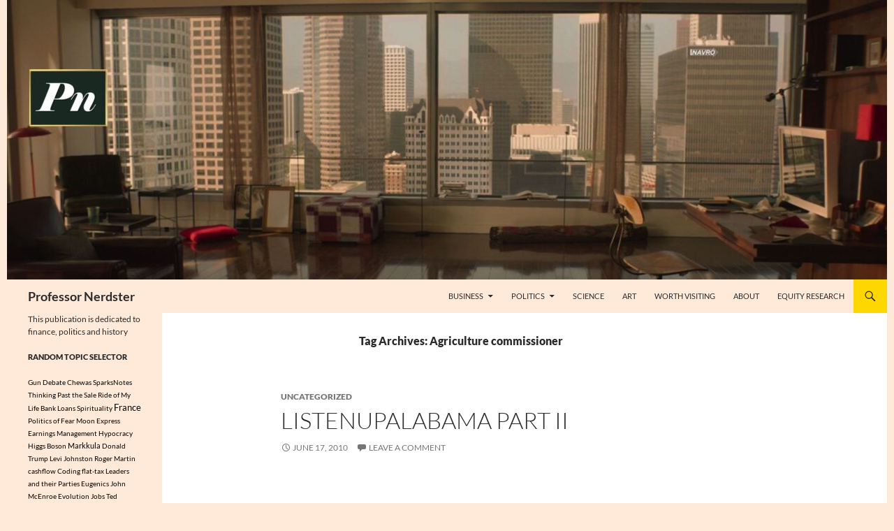

--- FILE ---
content_type: text/html; charset=UTF-8
request_url: https://professornerdster.com/tag/agriculture-commissioner/
body_size: 11375
content:
<!DOCTYPE html>
<!--[if IE 7]>
<html class="ie ie7" lang="en-US">
<![endif]-->
<!--[if IE 8]>
<html class="ie ie8" lang="en-US">
<![endif]-->
<!--[if !(IE 7) & !(IE 8)]><!-->
<html lang="en-US">
<!--<![endif]-->
<head>
<meta charset="UTF-8">
<meta name="viewport" content="width=device-width, initial-scale=1.0">
<title>Agriculture commissioner Archives - Professor Nerdster</title>
<link rel="profile" href="https://gmpg.org/xfn/11">
<link rel="pingback" href="https://professornerdster.com/xmlrpc.php">
<!--[if lt IE 9]>
<script src="https://professornerdster.com/wp-content/themes/twentyfourteen/js/html5.js?ver=3.7.0"></script>
<![endif]-->
<meta name='robots' content='index, follow, max-image-preview:large, max-snippet:-1, max-video-preview:-1' />
<style>img:is([sizes="auto" i], [sizes^="auto," i]) { contain-intrinsic-size: 3000px 1500px }</style>
<!-- This site is optimized with the Yoast SEO plugin v26.8 - https://yoast.com/product/yoast-seo-wordpress/ -->
<link rel="canonical" href="https://professornerdster.com/tag/agriculture-commissioner/" />
<script type="application/ld+json" class="yoast-schema-graph">{"@context":"https://schema.org","@graph":[{"@type":"CollectionPage","@id":"https://professornerdster.com/tag/agriculture-commissioner/","url":"https://professornerdster.com/tag/agriculture-commissioner/","name":"Agriculture commissioner Archives - Professor Nerdster","isPartOf":{"@id":"https://professornerdster.com/#website"},"breadcrumb":{"@id":"https://professornerdster.com/tag/agriculture-commissioner/#breadcrumb"},"inLanguage":"en-US"},{"@type":"BreadcrumbList","@id":"https://professornerdster.com/tag/agriculture-commissioner/#breadcrumb","itemListElement":[{"@type":"ListItem","position":1,"name":"Home","item":"https://professornerdster.com/"},{"@type":"ListItem","position":2,"name":"Agriculture commissioner"}]},{"@type":"WebSite","@id":"https://professornerdster.com/#website","url":"https://professornerdster.com/","name":"Professor Nerdster","description":"This publication is dedicated to finance, politics and history","potentialAction":[{"@type":"SearchAction","target":{"@type":"EntryPoint","urlTemplate":"https://professornerdster.com/?s={search_term_string}"},"query-input":{"@type":"PropertyValueSpecification","valueRequired":true,"valueName":"search_term_string"}}],"inLanguage":"en-US"}]}</script>
<!-- / Yoast SEO plugin. -->
<link rel='dns-prefetch' href='//secure.gravatar.com' />
<link rel='dns-prefetch' href='//stats.wp.com' />
<link rel='dns-prefetch' href='//v0.wordpress.com' />
<link rel="alternate" type="application/rss+xml" title="Professor Nerdster &raquo; Feed" href="https://professornerdster.com/feed/" />
<link rel="alternate" type="application/rss+xml" title="Professor Nerdster &raquo; Comments Feed" href="https://professornerdster.com/comments/feed/" />
<link rel="alternate" type="application/rss+xml" title="Professor Nerdster &raquo; Agriculture commissioner Tag Feed" href="https://professornerdster.com/tag/agriculture-commissioner/feed/" />
<!-- <link rel='stylesheet' id='twentyfourteen-jetpack-css' href='https://professornerdster.com/wp-content/plugins/jetpack/modules/theme-tools/compat/twentyfourteen.css?ver=15.4' media='all' /> -->
<!-- <link rel='stylesheet' id='wp-block-library-css' href='https://professornerdster.com/wp-includes/css/dist/block-library/style.min.css?ver=8faecf7271a907101427134550219095' media='all' /> -->
<link rel="stylesheet" type="text/css" href="//professornerdster.com/wp-content/cache/wpfc-minified/6xi8im1p/679s4.css" media="all"/>
<style id='wp-block-library-theme-inline-css'>
.wp-block-audio :where(figcaption){color:#555;font-size:13px;text-align:center}.is-dark-theme .wp-block-audio :where(figcaption){color:#ffffffa6}.wp-block-audio{margin:0 0 1em}.wp-block-code{border:1px solid #ccc;border-radius:4px;font-family:Menlo,Consolas,monaco,monospace;padding:.8em 1em}.wp-block-embed :where(figcaption){color:#555;font-size:13px;text-align:center}.is-dark-theme .wp-block-embed :where(figcaption){color:#ffffffa6}.wp-block-embed{margin:0 0 1em}.blocks-gallery-caption{color:#555;font-size:13px;text-align:center}.is-dark-theme .blocks-gallery-caption{color:#ffffffa6}:root :where(.wp-block-image figcaption){color:#555;font-size:13px;text-align:center}.is-dark-theme :root :where(.wp-block-image figcaption){color:#ffffffa6}.wp-block-image{margin:0 0 1em}.wp-block-pullquote{border-bottom:4px solid;border-top:4px solid;color:currentColor;margin-bottom:1.75em}.wp-block-pullquote cite,.wp-block-pullquote footer,.wp-block-pullquote__citation{color:currentColor;font-size:.8125em;font-style:normal;text-transform:uppercase}.wp-block-quote{border-left:.25em solid;margin:0 0 1.75em;padding-left:1em}.wp-block-quote cite,.wp-block-quote footer{color:currentColor;font-size:.8125em;font-style:normal;position:relative}.wp-block-quote:where(.has-text-align-right){border-left:none;border-right:.25em solid;padding-left:0;padding-right:1em}.wp-block-quote:where(.has-text-align-center){border:none;padding-left:0}.wp-block-quote.is-large,.wp-block-quote.is-style-large,.wp-block-quote:where(.is-style-plain){border:none}.wp-block-search .wp-block-search__label{font-weight:700}.wp-block-search__button{border:1px solid #ccc;padding:.375em .625em}:where(.wp-block-group.has-background){padding:1.25em 2.375em}.wp-block-separator.has-css-opacity{opacity:.4}.wp-block-separator{border:none;border-bottom:2px solid;margin-left:auto;margin-right:auto}.wp-block-separator.has-alpha-channel-opacity{opacity:1}.wp-block-separator:not(.is-style-wide):not(.is-style-dots){width:100px}.wp-block-separator.has-background:not(.is-style-dots){border-bottom:none;height:1px}.wp-block-separator.has-background:not(.is-style-wide):not(.is-style-dots){height:2px}.wp-block-table{margin:0 0 1em}.wp-block-table td,.wp-block-table th{word-break:normal}.wp-block-table :where(figcaption){color:#555;font-size:13px;text-align:center}.is-dark-theme .wp-block-table :where(figcaption){color:#ffffffa6}.wp-block-video :where(figcaption){color:#555;font-size:13px;text-align:center}.is-dark-theme .wp-block-video :where(figcaption){color:#ffffffa6}.wp-block-video{margin:0 0 1em}:root :where(.wp-block-template-part.has-background){margin-bottom:0;margin-top:0;padding:1.25em 2.375em}
</style>
<!-- <link rel='stylesheet' id='mediaelement-css' href='https://professornerdster.com/wp-includes/js/mediaelement/mediaelementplayer-legacy.min.css?ver=4.2.17' media='all' /> -->
<!-- <link rel='stylesheet' id='wp-mediaelement-css' href='https://professornerdster.com/wp-includes/js/mediaelement/wp-mediaelement.min.css?ver=8faecf7271a907101427134550219095' media='all' /> -->
<link rel="stylesheet" type="text/css" href="//professornerdster.com/wp-content/cache/wpfc-minified/79wsjd7o/hq2gx.css" media="all"/>
<style id='jetpack-sharing-buttons-style-inline-css'>
.jetpack-sharing-buttons__services-list{display:flex;flex-direction:row;flex-wrap:wrap;gap:0;list-style-type:none;margin:5px;padding:0}.jetpack-sharing-buttons__services-list.has-small-icon-size{font-size:12px}.jetpack-sharing-buttons__services-list.has-normal-icon-size{font-size:16px}.jetpack-sharing-buttons__services-list.has-large-icon-size{font-size:24px}.jetpack-sharing-buttons__services-list.has-huge-icon-size{font-size:36px}@media print{.jetpack-sharing-buttons__services-list{display:none!important}}.editor-styles-wrapper .wp-block-jetpack-sharing-buttons{gap:0;padding-inline-start:0}ul.jetpack-sharing-buttons__services-list.has-background{padding:1.25em 2.375em}
</style>
<style id='classic-theme-styles-inline-css'>
/*! This file is auto-generated */
.wp-block-button__link{color:#fff;background-color:#32373c;border-radius:9999px;box-shadow:none;text-decoration:none;padding:calc(.667em + 2px) calc(1.333em + 2px);font-size:1.125em}.wp-block-file__button{background:#32373c;color:#fff;text-decoration:none}
</style>
<style id='global-styles-inline-css'>
:root{--wp--preset--aspect-ratio--square: 1;--wp--preset--aspect-ratio--4-3: 4/3;--wp--preset--aspect-ratio--3-4: 3/4;--wp--preset--aspect-ratio--3-2: 3/2;--wp--preset--aspect-ratio--2-3: 2/3;--wp--preset--aspect-ratio--16-9: 16/9;--wp--preset--aspect-ratio--9-16: 9/16;--wp--preset--color--black: #ffead9;--wp--preset--color--cyan-bluish-gray: #abb8c3;--wp--preset--color--white: #fff;--wp--preset--color--pale-pink: #f78da7;--wp--preset--color--vivid-red: #cf2e2e;--wp--preset--color--luminous-vivid-orange: #ff6900;--wp--preset--color--luminous-vivid-amber: #fcb900;--wp--preset--color--light-green-cyan: #7bdcb5;--wp--preset--color--vivid-green-cyan: #00d084;--wp--preset--color--pale-cyan-blue: #8ed1fc;--wp--preset--color--vivid-cyan-blue: #0693e3;--wp--preset--color--vivid-purple: #9b51e0;--wp--preset--color--green: #ffd700;--wp--preset--color--dark-gray: #2b2b2b;--wp--preset--color--medium-gray: #767676;--wp--preset--color--light-gray: #f5f5f5;--wp--preset--gradient--vivid-cyan-blue-to-vivid-purple: linear-gradient(135deg,rgba(6,147,227,1) 0%,rgb(155,81,224) 100%);--wp--preset--gradient--light-green-cyan-to-vivid-green-cyan: linear-gradient(135deg,rgb(122,220,180) 0%,rgb(0,208,130) 100%);--wp--preset--gradient--luminous-vivid-amber-to-luminous-vivid-orange: linear-gradient(135deg,rgba(252,185,0,1) 0%,rgba(255,105,0,1) 100%);--wp--preset--gradient--luminous-vivid-orange-to-vivid-red: linear-gradient(135deg,rgba(255,105,0,1) 0%,rgb(207,46,46) 100%);--wp--preset--gradient--very-light-gray-to-cyan-bluish-gray: linear-gradient(135deg,rgb(238,238,238) 0%,rgb(169,184,195) 100%);--wp--preset--gradient--cool-to-warm-spectrum: linear-gradient(135deg,rgb(74,234,220) 0%,rgb(151,120,209) 20%,rgb(207,42,186) 40%,rgb(238,44,130) 60%,rgb(251,105,98) 80%,rgb(254,248,76) 100%);--wp--preset--gradient--blush-light-purple: linear-gradient(135deg,rgb(255,206,236) 0%,rgb(152,150,240) 100%);--wp--preset--gradient--blush-bordeaux: linear-gradient(135deg,rgb(254,205,165) 0%,rgb(254,45,45) 50%,rgb(107,0,62) 100%);--wp--preset--gradient--luminous-dusk: linear-gradient(135deg,rgb(255,203,112) 0%,rgb(199,81,192) 50%,rgb(65,88,208) 100%);--wp--preset--gradient--pale-ocean: linear-gradient(135deg,rgb(255,245,203) 0%,rgb(182,227,212) 50%,rgb(51,167,181) 100%);--wp--preset--gradient--electric-grass: linear-gradient(135deg,rgb(202,248,128) 0%,rgb(113,206,126) 100%);--wp--preset--gradient--midnight: linear-gradient(135deg,rgb(2,3,129) 0%,rgb(40,116,252) 100%);--wp--preset--font-size--small: 13px;--wp--preset--font-size--medium: 20px;--wp--preset--font-size--large: 36px;--wp--preset--font-size--x-large: 42px;--wp--preset--spacing--20: 0.44rem;--wp--preset--spacing--30: 0.67rem;--wp--preset--spacing--40: 1rem;--wp--preset--spacing--50: 1.5rem;--wp--preset--spacing--60: 2.25rem;--wp--preset--spacing--70: 3.38rem;--wp--preset--spacing--80: 5.06rem;--wp--preset--shadow--natural: 6px 6px 9px rgba(0, 0, 0, 0.2);--wp--preset--shadow--deep: 12px 12px 50px rgba(0, 0, 0, 0.4);--wp--preset--shadow--sharp: 6px 6px 0px rgba(0, 0, 0, 0.2);--wp--preset--shadow--outlined: 6px 6px 0px -3px rgba(255, 255, 255, 1), 6px 6px rgba(0, 0, 0, 1);--wp--preset--shadow--crisp: 6px 6px 0px rgba(0, 0, 0, 1);}:where(.is-layout-flex){gap: 0.5em;}:where(.is-layout-grid){gap: 0.5em;}body .is-layout-flex{display: flex;}.is-layout-flex{flex-wrap: wrap;align-items: center;}.is-layout-flex > :is(*, div){margin: 0;}body .is-layout-grid{display: grid;}.is-layout-grid > :is(*, div){margin: 0;}:where(.wp-block-columns.is-layout-flex){gap: 2em;}:where(.wp-block-columns.is-layout-grid){gap: 2em;}:where(.wp-block-post-template.is-layout-flex){gap: 1.25em;}:where(.wp-block-post-template.is-layout-grid){gap: 1.25em;}.has-black-color{color: var(--wp--preset--color--black) !important;}.has-cyan-bluish-gray-color{color: var(--wp--preset--color--cyan-bluish-gray) !important;}.has-white-color{color: var(--wp--preset--color--white) !important;}.has-pale-pink-color{color: var(--wp--preset--color--pale-pink) !important;}.has-vivid-red-color{color: var(--wp--preset--color--vivid-red) !important;}.has-luminous-vivid-orange-color{color: var(--wp--preset--color--luminous-vivid-orange) !important;}.has-luminous-vivid-amber-color{color: var(--wp--preset--color--luminous-vivid-amber) !important;}.has-light-green-cyan-color{color: var(--wp--preset--color--light-green-cyan) !important;}.has-vivid-green-cyan-color{color: var(--wp--preset--color--vivid-green-cyan) !important;}.has-pale-cyan-blue-color{color: var(--wp--preset--color--pale-cyan-blue) !important;}.has-vivid-cyan-blue-color{color: var(--wp--preset--color--vivid-cyan-blue) !important;}.has-vivid-purple-color{color: var(--wp--preset--color--vivid-purple) !important;}.has-black-background-color{background-color: var(--wp--preset--color--black) !important;}.has-cyan-bluish-gray-background-color{background-color: var(--wp--preset--color--cyan-bluish-gray) !important;}.has-white-background-color{background-color: var(--wp--preset--color--white) !important;}.has-pale-pink-background-color{background-color: var(--wp--preset--color--pale-pink) !important;}.has-vivid-red-background-color{background-color: var(--wp--preset--color--vivid-red) !important;}.has-luminous-vivid-orange-background-color{background-color: var(--wp--preset--color--luminous-vivid-orange) !important;}.has-luminous-vivid-amber-background-color{background-color: var(--wp--preset--color--luminous-vivid-amber) !important;}.has-light-green-cyan-background-color{background-color: var(--wp--preset--color--light-green-cyan) !important;}.has-vivid-green-cyan-background-color{background-color: var(--wp--preset--color--vivid-green-cyan) !important;}.has-pale-cyan-blue-background-color{background-color: var(--wp--preset--color--pale-cyan-blue) !important;}.has-vivid-cyan-blue-background-color{background-color: var(--wp--preset--color--vivid-cyan-blue) !important;}.has-vivid-purple-background-color{background-color: var(--wp--preset--color--vivid-purple) !important;}.has-black-border-color{border-color: var(--wp--preset--color--black) !important;}.has-cyan-bluish-gray-border-color{border-color: var(--wp--preset--color--cyan-bluish-gray) !important;}.has-white-border-color{border-color: var(--wp--preset--color--white) !important;}.has-pale-pink-border-color{border-color: var(--wp--preset--color--pale-pink) !important;}.has-vivid-red-border-color{border-color: var(--wp--preset--color--vivid-red) !important;}.has-luminous-vivid-orange-border-color{border-color: var(--wp--preset--color--luminous-vivid-orange) !important;}.has-luminous-vivid-amber-border-color{border-color: var(--wp--preset--color--luminous-vivid-amber) !important;}.has-light-green-cyan-border-color{border-color: var(--wp--preset--color--light-green-cyan) !important;}.has-vivid-green-cyan-border-color{border-color: var(--wp--preset--color--vivid-green-cyan) !important;}.has-pale-cyan-blue-border-color{border-color: var(--wp--preset--color--pale-cyan-blue) !important;}.has-vivid-cyan-blue-border-color{border-color: var(--wp--preset--color--vivid-cyan-blue) !important;}.has-vivid-purple-border-color{border-color: var(--wp--preset--color--vivid-purple) !important;}.has-vivid-cyan-blue-to-vivid-purple-gradient-background{background: var(--wp--preset--gradient--vivid-cyan-blue-to-vivid-purple) !important;}.has-light-green-cyan-to-vivid-green-cyan-gradient-background{background: var(--wp--preset--gradient--light-green-cyan-to-vivid-green-cyan) !important;}.has-luminous-vivid-amber-to-luminous-vivid-orange-gradient-background{background: var(--wp--preset--gradient--luminous-vivid-amber-to-luminous-vivid-orange) !important;}.has-luminous-vivid-orange-to-vivid-red-gradient-background{background: var(--wp--preset--gradient--luminous-vivid-orange-to-vivid-red) !important;}.has-very-light-gray-to-cyan-bluish-gray-gradient-background{background: var(--wp--preset--gradient--very-light-gray-to-cyan-bluish-gray) !important;}.has-cool-to-warm-spectrum-gradient-background{background: var(--wp--preset--gradient--cool-to-warm-spectrum) !important;}.has-blush-light-purple-gradient-background{background: var(--wp--preset--gradient--blush-light-purple) !important;}.has-blush-bordeaux-gradient-background{background: var(--wp--preset--gradient--blush-bordeaux) !important;}.has-luminous-dusk-gradient-background{background: var(--wp--preset--gradient--luminous-dusk) !important;}.has-pale-ocean-gradient-background{background: var(--wp--preset--gradient--pale-ocean) !important;}.has-electric-grass-gradient-background{background: var(--wp--preset--gradient--electric-grass) !important;}.has-midnight-gradient-background{background: var(--wp--preset--gradient--midnight) !important;}.has-small-font-size{font-size: var(--wp--preset--font-size--small) !important;}.has-medium-font-size{font-size: var(--wp--preset--font-size--medium) !important;}.has-large-font-size{font-size: var(--wp--preset--font-size--large) !important;}.has-x-large-font-size{font-size: var(--wp--preset--font-size--x-large) !important;}
:where(.wp-block-post-template.is-layout-flex){gap: 1.25em;}:where(.wp-block-post-template.is-layout-grid){gap: 1.25em;}
:where(.wp-block-columns.is-layout-flex){gap: 2em;}:where(.wp-block-columns.is-layout-grid){gap: 2em;}
:root :where(.wp-block-pullquote){font-size: 1.5em;line-height: 1.6;}
</style>
<!-- <link rel='stylesheet' id='twentyfourteen-lato-css' href='https://professornerdster.com/wp-content/themes/twentyfourteen/fonts/font-lato.css?ver=20230328' media='all' /> -->
<!-- <link rel='stylesheet' id='genericons-css' href='https://professornerdster.com/wp-content/plugins/jetpack/_inc/genericons/genericons/genericons.css?ver=3.1' media='all' /> -->
<!-- <link rel='stylesheet' id='twentyfourteen-style-css' href='https://professornerdster.com/wp-content/themes/twentyfourteen/style.css?ver=20250415' media='all' /> -->
<!-- <link rel='stylesheet' id='twentyfourteen-block-style-css' href='https://professornerdster.com/wp-content/themes/twentyfourteen/css/blocks.css?ver=20240708' media='all' /> -->
<link rel="stylesheet" type="text/css" href="//professornerdster.com/wp-content/cache/wpfc-minified/d7sw4erk/679s4.css" media="all"/>
<!--[if lt IE 9]>
<link rel='stylesheet' id='twentyfourteen-ie-css' href='https://professornerdster.com/wp-content/themes/twentyfourteen/css/ie.css?ver=20140711' media='all' />
<![endif]-->
<style id='jetpack_facebook_likebox-inline-css'>
.widget_facebook_likebox {
overflow: hidden;
}
</style>
<!-- <link rel='stylesheet' id='rps-style-css' href='https://professornerdster.com/wp-content/plugins/recent-posts-slider/css/style.css?ver=8faecf7271a907101427134550219095' media='all' /> -->
<link rel="stylesheet" type="text/css" href="//professornerdster.com/wp-content/cache/wpfc-minified/2cbuey3u/679s4.css" media="all"/>
<script src='//professornerdster.com/wp-content/cache/wpfc-minified/ldxke3qq/2ijxd.js' type="text/javascript"></script>
<!-- <script src="https://professornerdster.com/wp-includes/js/jquery/jquery.min.js?ver=3.7.1" id="jquery-core-js"></script> -->
<!-- <script src="https://professornerdster.com/wp-includes/js/jquery/jquery-migrate.min.js?ver=3.4.1" id="jquery-migrate-js"></script> -->
<!-- <script src="https://professornerdster.com/wp-content/themes/twentyfourteen/js/functions.js?ver=20230526" id="twentyfourteen-script-js" defer data-wp-strategy="defer"></script> -->
<link rel="https://api.w.org/" href="https://professornerdster.com/wp-json/" /><link rel="alternate" title="JSON" type="application/json" href="https://professornerdster.com/wp-json/wp/v2/tags/39" /><style id="fourteen-colors" type="text/css">/* Custom Contrast Color */
.site:before,
#secondary,
.site-header,
.site-footer,
.menu-toggle,
.featured-content,
.featured-content .entry-header,
.slider-direction-nav a,
.ie8 .featured-content,
.ie8 .site:before,
.has-black-background-color {
background-color: #ffead9;
}
.has-black-color {
color: #ffead9;
}
.grid .featured-content .entry-header,
.ie8 .grid .featured-content .entry-header {
border-color: #ffead9;
}
.slider-control-paging a:before {
background-color: rgba(255,255,255,.33);
}
.hentry .mejs-mediaelement,
.widget .mejs-mediaelement,
.hentry .mejs-container .mejs-controls,
.widget .mejs-container .mejs-controls {
background: #ffead9;
}
/* Player controls need separation from the contrast background */
.primary-sidebar .mejs-controls,
.site-footer .mejs-controls {
border: 1px solid;
}
.site-description,
.secondary-navigation a,
.widget,
.widget a,
.widget-title,
.widget-title a,
.widget_calendar caption,
.site-header a,
.site-title a,
.site-title a:hover,
.menu-toggle:before,
.site-footer,
.site-footer a,
.featured-content a,
.featured-content .entry-meta,
.slider-direction-nav a:before,
.hentry .mejs-container .mejs-controls .mejs-time span,
.widget .mejs-container .mejs-controls .mejs-time span,
.hentry .mejs-controls .mejs-button button,
.widget .mejs-controls .mejs-button button {
color: #2b2b2b;
}
@media screen and (min-width: 783px) {
.primary-navigation ul ul a {
color: #fff;
}
}
@media screen and (min-width: 1008px) {
.secondary-navigation ul ul a,
.secondary-navigation li:hover > a,
.secondary-navigation li.focus > a {
color: #fff;
}
}
.widget_calendar tbody a,
.site-footer .widget_calendar tbody a,
.slider-direction-nav a:hover:before {
color: #fff;
}
.slider-control-paging a:before {
background-color: rgba(0, 0, 0, .33);
}
.featured-content {
background-image: url(https://professornerdster.com/wp-content/plugins/fourteen-colors/pattern-dark-inverse.svg);
}
.site-navigation li,
#secondary,
.secondary-navigation,
.secondary-navigation li,
.widget table,
.widget th,
.widget td,
.widget_archive li,
.widget_categories li,
.widget_links li,
.widget_meta li,
.widget_nav_menu li,
.widget_pages li,
.widget_recent_comments li,
.widget_recent_entries li,
.widget_text li,
.widget_categories li ul,
.widget_nav_menu li ul,
.widget_pages li ul,
.widget_text li ul,
.widget abbr[title] {
border-color: rgba(0, 0, 0, .2);
}
.widget input,
.widget textarea {
background-color: rgba(0, 0, 0, .02);
border-color: rgba(0, 0, 0, .2);
color: #000;
}
.widget input:focus, .widget textarea:focus {
border-color: rgba(0, 0, 0, 0.4);
}
.widget_twentyfourteen_ephemera .entry-meta a {
color: rgba(0, 0, 0, 0.7);
}
.widget_twentyfourteen_ephemera > ol > li {
border-bottom-color: rgba(0, 0, 0, 0.2);
}
#supplementary + .site-info {
border-top: 1px solid rgba(0, 0, 0, 0.2);
}
.hentry .mejs-controls .mejs-time-rail .mejs-time-total,
.widget .mejs-controls .mejs-time-rail .mejs-time-total,
.hentry .mejs-controls .mejs-horizontal-volume-slider .mejs-horizontal-volume-total,
.widget .mejs-controls .mejs-horizontal-volume-slider .mejs-horizontal-volume-total {
background: rgba(0,0,0,.3);
}
.hentry .mejs-controls .mejs-time-rail .mejs-time-loaded,
.widget .mejs-controls .mejs-time-rail .mejs-time-loaded,
.hentry .mejs-controls .mejs-horizontal-volume-slider .mejs-horizontal-volume-current,
.widget .mejs-controls .mejs-horizontal-volume-slider .mejs-horizontal-volume-current {
background-color: #2b2b2b;
}
/* Override the site title color option with an over-qualified selector, as the option is hidden. */
h1.site-title a {
color: #2b2b2b;
}
.menu-toggle:active,
.menu-toggle:focus,
.menu-toggle:hover {
background-color: #ffffff;
}
/* Custom accent color. */
button,
.button,
.contributor-posts-link,
input[type="button"],
input[type="reset"],
input[type="submit"],
.search-toggle,
.hentry .mejs-controls .mejs-time-rail .mejs-time-current,
.widget .mejs-controls .mejs-time-rail .mejs-time-current,
.hentry .mejs-overlay:hover .mejs-overlay-button,
.widget .mejs-overlay:hover .mejs-overlay-button,
.widget button,
.widget .button,
.widget input[type="button"],
.widget input[type="reset"],
.widget input[type="submit"],
.widget_calendar tbody a,
.content-sidebar .widget input[type="button"],
.content-sidebar .widget input[type="reset"],
.content-sidebar .widget input[type="submit"],
.slider-control-paging .slider-active:before,
.slider-control-paging .slider-active:hover:before,
.slider-direction-nav a:hover,
.ie8 .primary-navigation ul ul,
.ie8 .secondary-navigation ul ul,
.ie8 .primary-navigation li:hover > a,
.ie8 .primary-navigation li.focus > a,
.ie8 .secondary-navigation li:hover > a,
.ie8 .secondary-navigation li.focus > a,
.wp-block-file .wp-block-file__button,
.wp-block-button__link,
.has-green-background-color {
background-color: #ffd700;
}
.site-navigation a:hover,
.is-style-outline .wp-block-button__link:not(.has-text-color),
.has-green-color {
color: #ffd700;
}
::-moz-selection {
background: #ffd700;
}
::selection {
background: #ffd700;
}
.paging-navigation .page-numbers.current {
border-color: #ffd700;
}
@media screen and (min-width: 782px) {
.primary-navigation li:hover > a,
.primary-navigation li.focus > a,
.primary-navigation ul ul {
background-color: #ffd700;
}
}
@media screen and (min-width: 1008px) {
.secondary-navigation li:hover > a,
.secondary-navigation li.focus > a,
.secondary-navigation ul ul {
background-color: #ffd700;
}
}
.contributor-posts-link,
.button,
button,
input[type="button"],
input[type="reset"],
input[type="submit"],
.search-toggle:before,
.hentry .mejs-overlay:hover .mejs-overlay-button,
.widet .mejs-overlay:hover .mejs-overlay-button,
.widget button,
.widget .button,
.widget input[type="button"],
.widget input[type="reset"],
.widget input[type="submit"],
.widget_calendar tbody a,
.widget_calendar tbody a:hover,
.site-footer .widget_calendar tbody a,
.content-sidebar .widget input[type="button"],
.content-sidebar .widget input[type="reset"],
.content-sidebar .widget input[type="submit"],
button:hover,
button:focus,
.button:hover,
.button:focus,
.widget a.button:hover,
.widget a.button:focus,
.widget a.button:active,
.content-sidebar .widget a.button,
.content-sidebar .widget a.button:hover,
.content-sidebar .widget a.button:focus,
.content-sidebar .widget a.button:active,
.contributor-posts-link:hover,
.contributor-posts-link:active,
input[type="button"]:hover,
input[type="button"]:focus,
input[type="reset"]:hover,
input[type="reset"]:focus,
input[type="submit"]:hover,
input[type="submit"]:focus,
.slider-direction-nav a:hover:before,
.ie8 .primary-navigation li:hover > a,
.ie8 .primary-navigation li.focus > a,
.ie8 .secondary-navigation li:hover > a,
.ie8 .secondary-navigation li.focus > a,
.is-style-outline .wp-block-button__link:not(.has-text-color):hover,
.is-style-outline .wp-block-button__link:not(.has-text-color):focus,
.wp-block-button__link {
color: #2b2b2b;
}
@media screen and (min-width: 782px) {
.site-navigation li .current_page_item > a,
.site-navigation li .current_page_ancestor > a,
.site-navigation li .current-menu-item > a,
.site-navigation li .current-menu-ancestor > a,
.primary-navigation ul ul a,
.primary-navigation li:hover > a,
.primary-navigation li.focus > a,
.primary-navigation ul ul {
color: #2b2b2b;
}
}
@media screen and (min-width: 1008px) {
.secondary-navigation ul ul a,
.secondary-navigation li:hover > a,
.secondary-navigation li.focus > a,
.secondary-navigation ul ul {
color: #2b2b2b;
}
}
::selection {
color: #2b2b2b;
}
::-moz-selection {
color: #2b2b2b;
}
.hentry .mejs-controls .mejs-time-rail .mejs-time-loaded,
.widget .mejs-controls .mejs-time-rail .mejs-time-loaded {
background-color: #2b2b2b;
}
/* Generated variants of custom accent color. */
a,
.content-sidebar .widget a {
color: #966e00;
}
.contributor-posts-link:hover,
.button:hover,
.button:focus,
.slider-control-paging a:hover:before,
.search-toggle:hover,
.search-toggle.active,
.search-box,
.widget_calendar tbody a:hover,
button:hover,
button:focus,
input[type="button"]:hover,
input[type="button"]:focus,
input[type="reset"]:hover,
input[type="reset"]:focus,
input[type="submit"]:hover,
input[type="submit"]:focus,
.widget button:hover,
.widget .button:hover,
.widget button:focus,
.widget .button:focus,
.widget input[type="button"]:hover,
.widget input[type="button"]:focus,
.widget input[type="reset"]:hover,
.widget input[type="reset"]:focus,
.widget input[type="submit"]:hover,
.widget input[type="submit"]:focus,
.content-sidebar .widget input[type="button"]:hover,
.content-sidebar .widget input[type="button"]:focus,
.content-sidebar .widget input[type="reset"]:hover,
.content-sidebar .widget input[type="reset"]:focus,
.content-sidebar .widget input[type="submit"]:hover,
.content-sidebar .widget input[type="submit"]:focus,
.ie8 .primary-navigation ul ul a:hover,
.ie8 .primary-navigation ul ul li.focus > a,
.ie8 .secondary-navigation ul ul a:hover,
.ie8 .secondary-navigation ul ul li.focus > a,
.wp-block-file .wp-block-file__button:hover,
.wp-block-file .wp-block-file__button:focus,
.wp-block-button__link:not(.has-text-color):hover,
.wp-block-button__link:not(.has-text-color):focus,
.is-style-outline .wp-block-button__link:not(.has-text-color):hover,
.is-style-outline .wp-block-button__link:not(.has-text-color):focus {
background-color: #fff41d;
}
.featured-content a:hover,
.featured-content .entry-title a:hover,
.widget a:hover,
.widget-title a:hover,
.widget_twentyfourteen_ephemera .entry-meta a:hover,
.hentry .mejs-controls .mejs-button button:hover,
.widget .mejs-controls .mejs-button button:hover,
.site-info a:hover,
.featured-content a:hover,
.wp-block-latest-comments_comment-meta a:hover,
.wp-block-latest-comments_comment-meta a:focus {
color: #fff41d;
}
a:active,
a:hover,
.entry-title a:hover,
.entry-meta a:hover,
.cat-links a:hover,
.entry-content .edit-link a:hover,
.post-navigation a:hover,
.image-navigation a:hover,
.comment-author a:hover,
.comment-list .pingback a:hover,
.comment-list .trackback a:hover,
.comment-metadata a:hover,
.comment-reply-title small a:hover,
.content-sidebar .widget a:hover,
.content-sidebar .widget .widget-title a:hover,
.content-sidebar .widget_twentyfourteen_ephemera .entry-meta a:hover {
color: #b38b1d;
}
.page-links a:hover,
.paging-navigation a:hover {
border-color: #b38b1d;
}
.entry-meta .tag-links a:hover:before {
border-right-color: #b38b1d;
}
.page-links a:hover,
.entry-meta .tag-links a:hover {
background-color: #b38b1d;
}
@media screen and (min-width: 782px) {
.primary-navigation ul ul a:hover,
.primary-navigation ul ul li.focus > a {
background-color: #fff41d;
}
}
@media screen and (min-width: 1008px) {
.secondary-navigation ul ul a:hover,
.secondary-navigation ul ul li.focus > a {
background-color: #fff41d;
}
}
button:active,
.button:active,
.contributor-posts-link:active,
input[type="button"]:active,
input[type="reset"]:active,
input[type="submit"]:active,
.widget input[type="button"]:active,
.widget input[type="reset"]:active,
.widget input[type="submit"]:active,
.content-sidebar .widget input[type="button"]:active,
.content-sidebar .widget input[type="reset"]:active,
.content-sidebar .widget input[type="submit"]:active,
.wp-block-file .wp-block-file__button:active,
.wp-block-button__link:active {
background-color: #ffff31;
}
.site-navigation .current_page_item > a,
.site-navigation .current_page_ancestor > a,
.site-navigation .current-menu-item > a,
.site-navigation .current-menu-ancestor > a {
color: #ffff31;
}
/* Higher contrast Accent Color against contrast color */
.site-navigation .current_page_item > a,
.site-navigation .current_page_ancestor > a,
.site-navigation .current-menu-item > a,
.site-navigation .current-menu-ancestor > a,
.site-navigation a:hover,
.featured-content a:hover,
.featured-content .entry-title a:hover,
.widget a:hover,
.widget-title a:hover,
.widget_twentyfourteen_ephemera .entry-meta a:hover,
.hentry .mejs-controls .mejs-button button:hover,
.widget .mejs-controls .mejs-button button:hover,
.site-info a:hover,
.featured-content a:hover {
color: #a77f00;
}
.hentry .mejs-controls .mejs-time-rail .mejs-time-current,
.widget .mejs-controls .mejs-time-rail .mejs-time-current,
.slider-control-paging a:hover:before,
.slider-control-paging .slider-active:before,
.slider-control-paging .slider-active:hover:before {
background-color: #a77f00;
}
</style>    <style>@media screen and (min-width: 783px){.primary-navigation{float: right;margin-left: 20px;}a { transition: all .5s ease; }}</style>
<style>.site {margin: 0 auto;max-width: 1260px;width: 100%;}.site-header{max-width: 1260px;}
@media screen and (min-width: 1110px) {.archive-header,.comments-area,.image-navigation,.page-header,.page-content,.post-navigation,.site-content .entry-header,
.site-content .entry-content,.site-content .entry-summary,.site-content footer.entry-meta{padding-left: 55px;}}</style>
<style>
.site-content .entry-header,.site-content .entry-content,.site-content .entry-summary,.site-content .entry-meta,.page-content 
{max-width: 699px;}.comments-area{max-width: 699px;}.post-navigation, .image-navigation{max-width: 699px;}</style>
<style>.content-area{padding-top: 28px;}.content-sidebar{padding-top: 28px;}
@media screen and (min-width: 846px) {.content-area,.content-sidebar{padding-top: 28px;}}</style>
<style>.hentry{max-width: 1038px;}
img.size-full,img.size-large,.wp-post-image,.post-thumbnail img,.site-content .post-thumbnail img{max-height: 572px;}
</style>
<style>
.site-content .post-thumbnail{background:none;}.site-content a.post-thumbnail:hover{background-color:transparent;}
.site-content .post-thumbnail img{width:100%;}
</style>
<style>
.slider .featured-content .hentry{max-height: 500px;}.slider .featured-content{max-width: 1600px;
margin: 0px auto;}.slider .featured-content .post-thumbnail img{max-width: 1600px;width: 100%;}
.slider .featured-content .post-thumbnail{background:none;}.slider .featured-content a.post-thumbnail:hover{background-color:transparent;}
</style>
<style>
@media screen and (min-width: 1008px) {
.grid .featured-content .hentry {
width: 24.999999975%;
}
.grid .featured-content .hentry:nth-child( 3n+1 ) {
clear: none;
}
.grid .featured-content .hentry:nth-child( 4n+1 ) {
clear: both;
}
}
</style>
<style type="text/css" media="screen"></style>	<style>img#wpstats{display:none}</style>
<style type="text/css" id="twentyfourteen-header-css">
.site-title a {
color: #ddcb00;
}
</style>
<style id="custom-background-css">
body.custom-background { background-color: #ffead9; }
</style>
<!-- Jetpack Open Graph Tags -->
<meta property="og:type" content="website" />
<meta property="og:title" content="Agriculture commissioner Archives - Professor Nerdster" />
<meta property="og:url" content="https://professornerdster.com/tag/agriculture-commissioner/" />
<meta property="og:site_name" content="Professor Nerdster" />
<meta property="og:image" content="https://professornerdster.com/wp-content/uploads/2016/11/cropped-PPN.png" />
<meta property="og:image:width" content="512" />
<meta property="og:image:height" content="512" />
<meta property="og:image:alt" content="" />
<meta property="og:locale" content="en_US" />
<meta name="twitter:site" content="@pronerdster" />
<!-- End Jetpack Open Graph Tags -->
<link rel="icon" href="https://professornerdster.com/wp-content/uploads/2016/11/cropped-PPN-32x32.png" sizes="32x32" />
<link rel="icon" href="https://professornerdster.com/wp-content/uploads/2016/11/cropped-PPN-192x192.png" sizes="192x192" />
<link rel="apple-touch-icon" href="https://professornerdster.com/wp-content/uploads/2016/11/cropped-PPN-180x180.png" />
<meta name="msapplication-TileImage" content="https://professornerdster.com/wp-content/uploads/2016/11/cropped-PPN-270x270.png" />
</head>
<body data-rsssl=1 class="archive tag tag-agriculture-commissioner tag-39 custom-background wp-embed-responsive header-image list-view full-width">
<a class="screen-reader-text skip-link" href="#content">
Skip to content</a>
<div id="page" class="hfeed site">
<div id="site-header">
<a href="https://professornerdster.com/" rel="home" >
<img src="https://professornerdster.com/wp-content/uploads/2023/04/cropped-Professor-Nerdster-Headers-2023.jpg" width="1260" height="400" alt="Professor Nerdster" srcset="https://professornerdster.com/wp-content/uploads/2023/04/cropped-Professor-Nerdster-Headers-2023.jpg 1260w, https://professornerdster.com/wp-content/uploads/2023/04/cropped-Professor-Nerdster-Headers-2023-672x213.jpg 672w, https://professornerdster.com/wp-content/uploads/2023/04/cropped-Professor-Nerdster-Headers-2023-1024x325.jpg 1024w, https://professornerdster.com/wp-content/uploads/2023/04/cropped-Professor-Nerdster-Headers-2023-768x244.jpg 768w" sizes="(max-width: 1260px) 100vw, 1260px" decoding="async" fetchpriority="high" />		</a>
</div>
<header id="masthead" class="site-header">
<div class="header-main">
<h1 class="site-title"><a href="https://professornerdster.com/" rel="home" >Professor Nerdster</a></h1>
<div class="search-toggle">
<a href="#search-container" class="screen-reader-text" aria-expanded="false" aria-controls="search-container">
Search				</a>
</div>
<nav id="primary-navigation" class="site-navigation primary-navigation">
<button class="menu-toggle">Primary Menu</button>
<div class="menu-home-container"><ul id="primary-menu" class="nav-menu"><li id="menu-item-7719" class="menu-item menu-item-type-taxonomy menu-item-object-category menu-item-has-children menu-item-7719"><a href="https://professornerdster.com/business/">Business</a>
<ul class="sub-menu">
<li id="menu-item-7824" class="menu-item menu-item-type-taxonomy menu-item-object-category menu-item-7824"><a href="https://professornerdster.com/business/strategy/">Strategy</a></li>
</ul>
</li>
<li id="menu-item-7718" class="menu-item menu-item-type-taxonomy menu-item-object-category menu-item-has-children menu-item-7718"><a href="https://professornerdster.com/politics/">Politics</a>
<ul class="sub-menu">
<li id="menu-item-17764" class="menu-item menu-item-type-post_type menu-item-object-page menu-item-17764"><a href="https://professornerdster.com/politics-for-people-in-a-hurry/">Politics for People in a Hurry (Prelude to the Democracy&#8217;s Upgrade)</a></li>
</ul>
</li>
<li id="menu-item-7720" class="menu-item menu-item-type-taxonomy menu-item-object-category menu-item-7720"><a href="https://professornerdster.com/science/">Science</a></li>
<li id="menu-item-7721" class="menu-item menu-item-type-taxonomy menu-item-object-category menu-item-7721"><a href="https://professornerdster.com/art/">Art</a></li>
<li id="menu-item-5611" class="menu-item menu-item-type-post_type menu-item-object-page menu-item-5611"><a href="https://professornerdster.com/other-websites-you-should-visit/">Worth Visiting</a></li>
<li id="menu-item-5612" class="menu-item menu-item-type-post_type menu-item-object-page menu-item-5612"><a href="https://professornerdster.com/about/">About</a></li>
<li id="menu-item-13424" class="menu-item menu-item-type-post_type menu-item-object-page menu-item-13424"><a href="https://professornerdster.com/equity-research/">Equity Research</a></li>
</ul></div>			</nav>
</div>
<div id="search-container" class="search-box-wrapper hide">
<div class="search-box">
<form role="search" method="get" class="search-form" action="https://professornerdster.com/">
<label>
<span class="screen-reader-text">Search for:</span>
<input type="search" class="search-field" placeholder="Search &hellip;" value="" name="s" />
</label>
<input type="submit" class="search-submit" value="Search" />
</form>			</div>
</div>
</header><!-- #masthead -->
<div id="main" class="site-main">
<section id="primary" class="content-area">
<div id="content" class="site-content" role="main">
<header class="archive-header">
<h1 class="archive-title">
Tag Archives: Agriculture commissioner				</h1>
</header><!-- .archive-header -->
<article id="post-2203" class="post-2203 post type-post status-publish format-standard hentry tag-agriculture-commissioner tag-alabama tag-campaign-ads">
<header class="entry-header">
<div class="entry-meta">
<span class="cat-links">Uncategorized</span>
</div>
<h1 class="entry-title"><a href="https://professornerdster.com/listenupalabama-part-ii/" rel="bookmark">ListenUpAlabama Part II</a></h1>
<div class="entry-meta">
<span class="entry-date"><a href="https://professornerdster.com/listenupalabama-part-ii/" rel="bookmark"><time class="entry-date" datetime="2010-06-17T20:30:00-05:00">June 17, 2010</time></a></span> <span class="byline"><span class="author vcard"><a class="url fn n" href="https://professornerdster.com/author/professor-nerdster/" rel="author">Professor Nerdster</a></span></span>			<span class="comments-link"><a href="https://professornerdster.com/listenupalabama-part-ii/#respond">Leave a comment</a></span>
</div><!-- .entry-meta -->
</header><!-- .entry-header -->
<div class="entry-content">
<span class="embed-youtube" style="text-align:center; display: block;"><iframe class="youtube-player" width="474" height="267" src="https://www.youtube.com/embed/GabMEHfCjT0?version=3&#038;rel=1&#038;showsearch=0&#038;showinfo=1&#038;iv_load_policy=1&#038;fs=1&#038;hl=en-US&#038;autohide=2&#038;wmode=transparent" allowfullscreen="true" style="border:0;" sandbox="allow-scripts allow-same-origin allow-popups allow-presentation allow-popups-to-escape-sandbox"></iframe></span>
<div class="blogger-post-footer"><img width='1' height='1' src='' alt='' /></div>
</div><!-- .entry-content -->
<footer class="entry-meta"><span class="tag-links"><a href="https://professornerdster.com/tag/agriculture-commissioner/" rel="tag">Agriculture commissioner</a><a href="https://professornerdster.com/tag/alabama/" rel="tag">Alabama</a><a href="https://professornerdster.com/tag/campaign-ads/" rel="tag">campaign ads</a></span></footer></article><!-- #post-2203 -->
</div><!-- #content -->
</section><!-- #primary -->
<div id="secondary">
<h2 class="site-description">This publication is dedicated to finance, politics and history</h2>
<div id="primary-sidebar" class="primary-sidebar widget-area" role="complementary">
<aside id="ilwp_tag_cloud-4" class="widget ilwp_widget_tag_cloud"><h1 class="widget-title">Random Topic Selector</h1><div class='colored-tag-cloud'><a href='https://professornerdster.com/tag/gun-debate/' class='tag-link-1409' title='1 post is tagged with &ldquo;Gun Debate&rdquo;' rel="tag" style='font-size: 10px;  color: black;'>Gun Debate</a>
<a href='https://professornerdster.com/tag/chewas/' class='tag-link-136' title='1 post is tagged with &ldquo;Chewas&rdquo;' rel="tag" style='font-size: 10px;  color: black;'>Chewas</a>
<a href='https://professornerdster.com/tag/sparksnotes/' class='tag-link-1367' title='1 post is tagged with &ldquo;SparksNotes&rdquo;' rel="tag" style='font-size: 10px;  color: black;'>SparksNotes</a>
<a href='https://professornerdster.com/tag/thinking-past-the-sale/' class='tag-link-2177' title='1 post is tagged with &ldquo;Thinking Past the Sale&rdquo;' rel="tag" style='font-size: 10px;  color: black;'>Thinking Past the Sale</a>
<a href='https://professornerdster.com/tag/ride-of-my-life/' class='tag-link-2082' title='1 post is tagged with &ldquo;Ride of My Life&rdquo;' rel="tag" style='font-size: 10px;  color: black;'>Ride of My Life</a>
<a href='https://professornerdster.com/tag/bank-loans/' class='tag-link-1339' title='1 post is tagged with &ldquo;Bank Loans&rdquo;' rel="tag" style='font-size: 10px;  color: black;'>Bank Loans</a>
<a href='https://professornerdster.com/tag/spirituality/' class='tag-link-2381' title='1 post is tagged with &ldquo;Spirituality&rdquo;' rel="tag" style='font-size: 10px;  color: black;'>Spirituality</a>
<a href='https://professornerdster.com/tag/france/' class='tag-link-253' title='4 posts are tagged with &ldquo;France&rdquo;' rel="tag" style='font-size: 13px;  color: black;'>France</a>
<a href='https://professornerdster.com/tag/politics-of-fear/' class='tag-link-1956' title='1 post is tagged with &ldquo;Politics of Fear&rdquo;' rel="tag" style='font-size: 10px;  color: black;'>Politics of Fear</a>
<a href='https://professornerdster.com/tag/moon-express/' class='tag-link-1241' title='1 post is tagged with &ldquo;Moon Express&rdquo;' rel="tag" style='font-size: 10px;  color: black;'>Moon Express</a>
<a href='https://professornerdster.com/tag/earnings-management/' class='tag-link-1547' title='1 post is tagged with &ldquo;Earnings Management&rdquo;' rel="tag" style='font-size: 10px;  color: black;'>Earnings Management</a>
<a href='https://professornerdster.com/tag/hypocracy/' class='tag-link-1643' title='1 post is tagged with &ldquo;Hypocracy&rdquo;' rel="tag" style='font-size: 10px;  color: black;'>Hypocracy</a>
<a href='https://professornerdster.com/tag/higgs-boson/' class='tag-link-1193' title='1 post is tagged with &ldquo;Higgs Boson&rdquo;' rel="tag" style='font-size: 10px;  color: black;'>Higgs Boson</a>
<a href='https://professornerdster.com/tag/markkula/' class='tag-link-2407' title='2 posts are tagged with &ldquo;Markkula&rdquo;' rel="tag" style='font-size: 11px;  color: black;'>Markkula</a>
<a href='https://professornerdster.com/tag/donald-trump/' class='tag-link-2033' title='1 post is tagged with &ldquo;Donald Trump&rdquo;' rel="tag" style='font-size: 10px;  color: black;'>Donald Trump</a>
<a href='https://professornerdster.com/tag/levi-johnston/' class='tag-link-374' title='1 post is tagged with &ldquo;Levi Johnston&rdquo;' rel="tag" style='font-size: 10px;  color: black;'>Levi Johnston</a>
<a href='https://professornerdster.com/tag/roger-martin/' class='tag-link-1381' title='1 post is tagged with &ldquo;Roger Martin&rdquo;' rel="tag" style='font-size: 10px;  color: black;'>Roger Martin</a>
<a href='https://professornerdster.com/tag/cashflow/' class='tag-link-891' title='1 post is tagged with &ldquo;cashflow&rdquo;' rel="tag" style='font-size: 10px;  color: black;'>cashflow</a>
<a href='https://professornerdster.com/tag/coding/' class='tag-link-1222' title='1 post is tagged with &ldquo;Coding&rdquo;' rel="tag" style='font-size: 10px;  color: black;'>Coding</a>
<a href='https://professornerdster.com/tag/flat-tax/' class='tag-link-245' title='1 post is tagged with &ldquo;flat-tax&rdquo;' rel="tag" style='font-size: 10px;  color: black;'>flat-tax</a>
<a href='https://professornerdster.com/tag/leaders-and-their-parties/' class='tag-link-2066' title='1 post is tagged with &ldquo;Leaders and their Parties&rdquo;' rel="tag" style='font-size: 10px;  color: black;'>Leaders and their Parties</a>
<a href='https://professornerdster.com/tag/eugenics/' class='tag-link-220' title='1 post is tagged with &ldquo;Eugenics&rdquo;' rel="tag" style='font-size: 10px;  color: black;'>Eugenics</a>
<a href='https://professornerdster.com/tag/john-mcenroe/' class='tag-link-356' title='1 post is tagged with &ldquo;John McEnroe&rdquo;' rel="tag" style='font-size: 10px;  color: black;'>John McEnroe</a>
<a href='https://professornerdster.com/tag/evolution/' class='tag-link-223' title='1 post is tagged with &ldquo;Evolution&rdquo;' rel="tag" style='font-size: 10px;  color: black;'>Evolution</a>
<a href='https://professornerdster.com/tag/jobs/' class='tag-link-2431' title='1 post is tagged with &ldquo;Jobs&rdquo;' rel="tag" style='font-size: 10px;  color: black;'>Jobs</a>
<a href='https://professornerdster.com/tag/ted/' class='tag-link-970' title='1 post is tagged with &ldquo;Ted&rdquo;' rel="tag" style='font-size: 10px;  color: black;'>Ted</a>
<a href='https://professornerdster.com/tag/spoken-word/' class='tag-link-594' title='1 post is tagged with &ldquo;Spoken word&rdquo;' rel="tag" style='font-size: 10px;  color: black;'>Spoken word</a>
<a href='https://professornerdster.com/tag/khrushchev/' class='tag-link-2014' title='1 post is tagged with &ldquo;Khrushchev&rdquo;' rel="tag" style='font-size: 10px;  color: black;'>Khrushchev</a>
<a href='https://professornerdster.com/tag/general-motors/' class='tag-link-267' title='1 post is tagged with &ldquo;General Motors&rdquo;' rel="tag" style='font-size: 10px;  color: black;'>General Motors</a>
<a href='https://professornerdster.com/tag/app/' class='tag-link-1231' title='1 post is tagged with &ldquo;App&rdquo;' rel="tag" style='font-size: 10px;  color: black;'>App</a>
<a href='https://professornerdster.com/tag/englands-financial-revolution/' class='tag-link-2309' title='1 post is tagged with &ldquo;England&#039;s Financial Revolution&rdquo;' rel="tag" style='font-size: 10px;  color: black;'>England&#039;s Financial Revolution</a>
<a href='https://professornerdster.com/tag/google/' class='tag-link-873' title='6 posts are tagged with &ldquo;Google&rdquo;' rel="tag" style='font-size: 15px;  color: black;'>Google</a>
<a href='https://professornerdster.com/tag/nifty/' class='tag-link-800' title='1 post is tagged with &ldquo;Nifty&rdquo;' rel="tag" style='font-size: 10px;  color: black;'>Nifty</a>
<a href='https://professornerdster.com/tag/democracy-as-equality/' class='tag-link-1966' title='1 post is tagged with &ldquo;Democracy as Equality&rdquo;' rel="tag" style='font-size: 10px;  color: black;'>Democracy as Equality</a>
<a href='https://professornerdster.com/tag/party-games/' class='tag-link-1839' title='1 post is tagged with &ldquo;Party Games&rdquo;' rel="tag" style='font-size: 10px;  color: black;'>Party Games</a>
<a href='https://professornerdster.com/tag/educational/' class='tag-link-205' title='1 post is tagged with &ldquo;educational&rdquo;' rel="tag" style='font-size: 10px;  color: black;'>educational</a>
<a href='https://professornerdster.com/tag/walmart/' class='tag-link-904' title='2 posts are tagged with &ldquo;Walmart&rdquo;' rel="tag" style='font-size: 11px;  color: black;'>Walmart</a>
<a href='https://professornerdster.com/tag/satire/' class='tag-link-935' title='1 post is tagged with &ldquo;Satire&rdquo;' rel="tag" style='font-size: 10px;  color: black;'>Satire</a>
<a href='https://professornerdster.com/tag/therapeutic/' class='tag-link-640' title='1 post is tagged with &ldquo;Therapeutic&rdquo;' rel="tag" style='font-size: 10px;  color: black;'>Therapeutic</a>
<a href='https://professornerdster.com/tag/grid/' class='tag-link-1317' title='1 post is tagged with &ldquo;Grid&rdquo;' rel="tag" style='font-size: 10px;  color: black;'>Grid</a>
<a href='https://professornerdster.com/tag/vuvuzela/' class='tag-link-677' title='1 post is tagged with &ldquo;Vuvuzela&rdquo;' rel="tag" style='font-size: 10px;  color: black;'>Vuvuzela</a>
<a href='https://professornerdster.com/tag/life-is-suffering/' class='tag-link-2471' title='1 post is tagged with &ldquo;Life is Suffering&rdquo;' rel="tag" style='font-size: 10px;  color: black;'>Life is Suffering</a>
<a href='https://professornerdster.com/tag/bunkie-knudsen/' class='tag-link-1165' title='1 post is tagged with &ldquo;Bunkie Knudsen&rdquo;' rel="tag" style='font-size: 10px;  color: black;'>Bunkie Knudsen</a>
<a href='https://professornerdster.com/tag/malkiel/' class='tag-link-1701' title='1 post is tagged with &ldquo;Malkiel&rdquo;' rel="tag" style='font-size: 10px;  color: black;'>Malkiel</a>
<a href='https://professornerdster.com/tag/the-negativity-instinct/' class='tag-link-1776' title='1 post is tagged with &ldquo;The Negativity Instinct&rdquo;' rel="tag" style='font-size: 10px;  color: black;'>The Negativity Instinct</a>
<a href='https://professornerdster.com/tag/backpacks/' class='tag-link-2505' title='1 post is tagged with &ldquo;Backpacks&rdquo;' rel="tag" style='font-size: 10px;  color: black;'>Backpacks</a>
<a href='https://professornerdster.com/tag/oil-sands/' class='tag-link-461' title='1 post is tagged with &ldquo;Oil Sands&rdquo;' rel="tag" style='font-size: 10px;  color: black;'>Oil Sands</a>
<a href='https://professornerdster.com/tag/lse-lectures/' class='tag-link-989' title='1 post is tagged with &ldquo;LSE Lectures&rdquo;' rel="tag" style='font-size: 10px;  color: black;'>LSE Lectures</a>
<a href='https://professornerdster.com/tag/mosque/' class='tag-link-428' title='1 post is tagged with &ldquo;Mosque&rdquo;' rel="tag" style='font-size: 10px;  color: black;'>Mosque</a>
<a href='https://professornerdster.com/tag/gorillaz/' class='tag-link-290' title='1 post is tagged with &ldquo;Gorillaz&rdquo;' rel="tag" style='font-size: 10px;  color: black;'>Gorillaz</a></div>
</aside>
<aside id="archives-4" class="widget widget_archive"><h1 class="widget-title">Thrive &#038; Archive</h1>		<label class="screen-reader-text" for="archives-dropdown-4">Thrive &#038; Archive</label>
<select id="archives-dropdown-4" name="archive-dropdown">
<option value="">Select Month</option>
<option value='https://professornerdster.com/2025/12/'> December 2025 &nbsp;(1)</option>
<option value='https://professornerdster.com/2025/11/'> November 2025 &nbsp;(3)</option>
<option value='https://professornerdster.com/2023/06/'> June 2023 &nbsp;(2)</option>
<option value='https://professornerdster.com/2023/04/'> April 2023 &nbsp;(1)</option>
<option value='https://professornerdster.com/2022/07/'> July 2022 &nbsp;(1)</option>
<option value='https://professornerdster.com/2021/09/'> September 2021 &nbsp;(3)</option>
<option value='https://professornerdster.com/2021/08/'> August 2021 &nbsp;(2)</option>
<option value='https://professornerdster.com/2021/07/'> July 2021 &nbsp;(1)</option>
<option value='https://professornerdster.com/2021/06/'> June 2021 &nbsp;(16)</option>
<option value='https://professornerdster.com/2021/05/'> May 2021 &nbsp;(1)</option>
<option value='https://professornerdster.com/2021/04/'> April 2021 &nbsp;(1)</option>
<option value='https://professornerdster.com/2021/03/'> March 2021 &nbsp;(1)</option>
<option value='https://professornerdster.com/2021/02/'> February 2021 &nbsp;(2)</option>
<option value='https://professornerdster.com/2021/01/'> January 2021 &nbsp;(1)</option>
<option value='https://professornerdster.com/2020/12/'> December 2020 &nbsp;(4)</option>
<option value='https://professornerdster.com/2020/11/'> November 2020 &nbsp;(1)</option>
<option value='https://professornerdster.com/2020/10/'> October 2020 &nbsp;(1)</option>
<option value='https://professornerdster.com/2020/02/'> February 2020 &nbsp;(49)</option>
<option value='https://professornerdster.com/2019/10/'> October 2019 &nbsp;(4)</option>
<option value='https://professornerdster.com/2019/09/'> September 2019 &nbsp;(1)</option>
<option value='https://professornerdster.com/2019/05/'> May 2019 &nbsp;(1)</option>
<option value='https://professornerdster.com/2019/03/'> March 2019 &nbsp;(1)</option>
<option value='https://professornerdster.com/2018/12/'> December 2018 &nbsp;(1)</option>
<option value='https://professornerdster.com/2018/10/'> October 2018 &nbsp;(1)</option>
<option value='https://professornerdster.com/2018/09/'> September 2018 &nbsp;(3)</option>
<option value='https://professornerdster.com/2018/08/'> August 2018 &nbsp;(2)</option>
<option value='https://professornerdster.com/2018/06/'> June 2018 &nbsp;(4)</option>
<option value='https://professornerdster.com/2018/05/'> May 2018 &nbsp;(2)</option>
<option value='https://professornerdster.com/2018/04/'> April 2018 &nbsp;(8)</option>
<option value='https://professornerdster.com/2018/03/'> March 2018 &nbsp;(10)</option>
<option value='https://professornerdster.com/2018/02/'> February 2018 &nbsp;(7)</option>
<option value='https://professornerdster.com/2018/01/'> January 2018 &nbsp;(7)</option>
<option value='https://professornerdster.com/2017/12/'> December 2017 &nbsp;(4)</option>
<option value='https://professornerdster.com/2017/11/'> November 2017 &nbsp;(3)</option>
<option value='https://professornerdster.com/2017/10/'> October 2017 &nbsp;(7)</option>
<option value='https://professornerdster.com/2017/09/'> September 2017 &nbsp;(2)</option>
<option value='https://professornerdster.com/2017/06/'> June 2017 &nbsp;(1)</option>
<option value='https://professornerdster.com/2017/02/'> February 2017 &nbsp;(1)</option>
<option value='https://professornerdster.com/2017/01/'> January 2017 &nbsp;(6)</option>
<option value='https://professornerdster.com/2016/12/'> December 2016 &nbsp;(8)</option>
<option value='https://professornerdster.com/2016/11/'> November 2016 &nbsp;(8)</option>
<option value='https://professornerdster.com/2016/10/'> October 2016 &nbsp;(5)</option>
<option value='https://professornerdster.com/2016/09/'> September 2016 &nbsp;(2)</option>
<option value='https://professornerdster.com/2016/08/'> August 2016 &nbsp;(1)</option>
<option value='https://professornerdster.com/2016/07/'> July 2016 &nbsp;(3)</option>
<option value='https://professornerdster.com/2016/05/'> May 2016 &nbsp;(1)</option>
<option value='https://professornerdster.com/2016/04/'> April 2016 &nbsp;(6)</option>
<option value='https://professornerdster.com/2016/03/'> March 2016 &nbsp;(7)</option>
<option value='https://professornerdster.com/2016/02/'> February 2016 &nbsp;(6)</option>
<option value='https://professornerdster.com/2016/01/'> January 2016 &nbsp;(6)</option>
<option value='https://professornerdster.com/2015/12/'> December 2015 &nbsp;(1)</option>
<option value='https://professornerdster.com/2015/10/'> October 2015 &nbsp;(1)</option>
<option value='https://professornerdster.com/2015/09/'> September 2015 &nbsp;(1)</option>
<option value='https://professornerdster.com/2015/08/'> August 2015 &nbsp;(5)</option>
<option value='https://professornerdster.com/2015/07/'> July 2015 &nbsp;(4)</option>
<option value='https://professornerdster.com/2015/06/'> June 2015 &nbsp;(6)</option>
<option value='https://professornerdster.com/2015/05/'> May 2015 &nbsp;(5)</option>
<option value='https://professornerdster.com/2015/04/'> April 2015 &nbsp;(1)</option>
<option value='https://professornerdster.com/2015/03/'> March 2015 &nbsp;(1)</option>
<option value='https://professornerdster.com/2015/02/'> February 2015 &nbsp;(1)</option>
<option value='https://professornerdster.com/2014/12/'> December 2014 &nbsp;(1)</option>
<option value='https://professornerdster.com/2014/11/'> November 2014 &nbsp;(1)</option>
<option value='https://professornerdster.com/2014/09/'> September 2014 &nbsp;(1)</option>
<option value='https://professornerdster.com/2014/08/'> August 2014 &nbsp;(1)</option>
<option value='https://professornerdster.com/2014/07/'> July 2014 &nbsp;(1)</option>
<option value='https://professornerdster.com/2014/06/'> June 2014 &nbsp;(2)</option>
<option value='https://professornerdster.com/2014/05/'> May 2014 &nbsp;(7)</option>
<option value='https://professornerdster.com/2014/04/'> April 2014 &nbsp;(13)</option>
<option value='https://professornerdster.com/2014/03/'> March 2014 &nbsp;(12)</option>
<option value='https://professornerdster.com/2014/02/'> February 2014 &nbsp;(11)</option>
<option value='https://professornerdster.com/2014/01/'> January 2014 &nbsp;(7)</option>
<option value='https://professornerdster.com/2013/12/'> December 2013 &nbsp;(3)</option>
<option value='https://professornerdster.com/2013/11/'> November 2013 &nbsp;(8)</option>
<option value='https://professornerdster.com/2013/10/'> October 2013 &nbsp;(4)</option>
<option value='https://professornerdster.com/2013/09/'> September 2013 &nbsp;(3)</option>
<option value='https://professornerdster.com/2013/08/'> August 2013 &nbsp;(6)</option>
<option value='https://professornerdster.com/2013/07/'> July 2013 &nbsp;(3)</option>
<option value='https://professornerdster.com/2013/06/'> June 2013 &nbsp;(3)</option>
<option value='https://professornerdster.com/2013/05/'> May 2013 &nbsp;(9)</option>
<option value='https://professornerdster.com/2013/04/'> April 2013 &nbsp;(14)</option>
<option value='https://professornerdster.com/2013/03/'> March 2013 &nbsp;(14)</option>
<option value='https://professornerdster.com/2013/02/'> February 2013 &nbsp;(12)</option>
<option value='https://professornerdster.com/2013/01/'> January 2013 &nbsp;(17)</option>
<option value='https://professornerdster.com/2012/12/'> December 2012 &nbsp;(11)</option>
<option value='https://professornerdster.com/2012/11/'> November 2012 &nbsp;(12)</option>
<option value='https://professornerdster.com/2012/10/'> October 2012 &nbsp;(6)</option>
<option value='https://professornerdster.com/2012/09/'> September 2012 &nbsp;(4)</option>
<option value='https://professornerdster.com/2012/08/'> August 2012 &nbsp;(11)</option>
<option value='https://professornerdster.com/2012/07/'> July 2012 &nbsp;(97)</option>
<option value='https://professornerdster.com/2012/06/'> June 2012 &nbsp;(13)</option>
<option value='https://professornerdster.com/2012/05/'> May 2012 &nbsp;(18)</option>
<option value='https://professornerdster.com/2012/04/'> April 2012 &nbsp;(10)</option>
<option value='https://professornerdster.com/2012/03/'> March 2012 &nbsp;(18)</option>
<option value='https://professornerdster.com/2012/02/'> February 2012 &nbsp;(15)</option>
<option value='https://professornerdster.com/2012/01/'> January 2012 &nbsp;(28)</option>
<option value='https://professornerdster.com/2011/12/'> December 2011 &nbsp;(24)</option>
<option value='https://professornerdster.com/2011/11/'> November 2011 &nbsp;(25)</option>
<option value='https://professornerdster.com/2011/10/'> October 2011 &nbsp;(18)</option>
<option value='https://professornerdster.com/2011/09/'> September 2011 &nbsp;(25)</option>
<option value='https://professornerdster.com/2011/08/'> August 2011 &nbsp;(13)</option>
<option value='https://professornerdster.com/2011/07/'> July 2011 &nbsp;(4)</option>
<option value='https://professornerdster.com/2011/06/'> June 2011 &nbsp;(3)</option>
<option value='https://professornerdster.com/2011/03/'> March 2011 &nbsp;(3)</option>
<option value='https://professornerdster.com/2011/02/'> February 2011 &nbsp;(7)</option>
<option value='https://professornerdster.com/2011/01/'> January 2011 &nbsp;(13)</option>
<option value='https://professornerdster.com/2010/12/'> December 2010 &nbsp;(11)</option>
<option value='https://professornerdster.com/2010/11/'> November 2010 &nbsp;(14)</option>
<option value='https://professornerdster.com/2010/10/'> October 2010 &nbsp;(24)</option>
<option value='https://professornerdster.com/2010/09/'> September 2010 &nbsp;(27)</option>
<option value='https://professornerdster.com/2010/08/'> August 2010 &nbsp;(39)</option>
<option value='https://professornerdster.com/2010/07/'> July 2010 &nbsp;(63)</option>
<option value='https://professornerdster.com/2010/06/'> June 2010 &nbsp;(35)</option>
<option value='https://professornerdster.com/2010/05/'> May 2010 &nbsp;(16)</option>
<option value='https://professornerdster.com/2010/04/'> April 2010 &nbsp;(11)</option>
<option value='https://professornerdster.com/2010/03/'> March 2010 &nbsp;(17)</option>
<option value='https://professornerdster.com/2010/02/'> February 2010 &nbsp;(9)</option>
<option value='https://professornerdster.com/2010/01/'> January 2010 &nbsp;(15)</option>
<option value='https://professornerdster.com/2009/12/'> December 2009 &nbsp;(6)</option>
<option value='https://professornerdster.com/2009/11/'> November 2009 &nbsp;(13)</option>
<option value='https://professornerdster.com/2009/10/'> October 2009 &nbsp;(9)</option>
<option value='https://professornerdster.com/2009/09/'> September 2009 &nbsp;(10)</option>
<option value='https://professornerdster.com/2009/08/'> August 2009 &nbsp;(39)</option>
<option value='https://professornerdster.com/2009/07/'> July 2009 &nbsp;(35)</option>
<option value='https://professornerdster.com/2009/06/'> June 2009 &nbsp;(43)</option>
<option value='https://professornerdster.com/2009/05/'> May 2009 &nbsp;(52)</option>
<option value='https://professornerdster.com/2009/04/'> April 2009 &nbsp;(9)</option>
<option value='https://professornerdster.com/2009/03/'> March 2009 &nbsp;(2)</option>
<option value='https://professornerdster.com/2008/12/'> December 2008 &nbsp;(1)</option>
<option value='https://professornerdster.com/2008/11/'> November 2008 &nbsp;(2)</option>
<option value='https://professornerdster.com/2008/10/'> October 2008 &nbsp;(3)</option>
<option value='https://professornerdster.com/2008/09/'> September 2008 &nbsp;(9)</option>
<option value='https://professornerdster.com/2008/08/'> August 2008 &nbsp;(36)</option>
<option value='https://professornerdster.com/2008/07/'> July 2008 &nbsp;(62)</option>
<option value='https://professornerdster.com/2008/06/'> June 2008 &nbsp;(39)</option>
<option value='https://professornerdster.com/2008/05/'> May 2008 &nbsp;(1)</option>
<option value='https://professornerdster.com/2008/01/'> January 2008 &nbsp;(1)</option>
</select>
<script>
(function() {
var dropdown = document.getElementById( "archives-dropdown-4" );
function onSelectChange() {
if ( dropdown.options[ dropdown.selectedIndex ].value !== '' ) {
document.location.href = this.options[ this.selectedIndex ].value;
}
}
dropdown.onchange = onSelectChange;
})();
</script>
</aside><aside id="facebook-likebox-4" class="widget widget_facebook_likebox">		<div id="fb-root"></div>
<div class="fb-page" data-href="https://www.facebook.com/professornerdster" data-width="180"  data-height="432" data-hide-cover="false" data-show-facepile="true" data-tabs="false" data-hide-cta="false" data-small-header="false">
<div class="fb-xfbml-parse-ignore"><blockquote cite="https://www.facebook.com/professornerdster"><a href="https://www.facebook.com/professornerdster"></a></blockquote></div>
</div>
</aside><aside id="rpwe_widget-4" class="widget rpwe_widget recent-posts-extended"><h1 class="widget-title">Recent Posts</h1><div  class="rpwe-block"><ul class="rpwe-ul"><li class="rpwe-li rpwe-clearfix"><a class="rpwe-img" href="https://professornerdster.com/cameco-q3-2025/" target="_self"><img class="rpwe-alignleft rpwe-thumb" src="https://professornerdster.com/wp-content/uploads/2025/12/Cameco-Q3-2025-45x45.jpg" alt="Cameco Q3 2025 Analysis" height="45" width="45" loading="lazy" decoding="async"></a><h3 class="rpwe-title"><a href="https://professornerdster.com/cameco-q3-2025/" target="_self">Cameco Q3 2025 Analysis</a></h3><time class="rpwe-time published" datetime="2025-12-06T16:05:26-05:00">December 6, 2025</time></li><li class="rpwe-li rpwe-clearfix"><a class="rpwe-img" href="https://professornerdster.com/td-q3-2025-analysis/" target="_self"><img class="rpwe-alignleft rpwe-thumb" src="https://professornerdster.com/wp-content/uploads/2025/11/TD-Header-Professor-Nerdster-45x45.jpg" alt="TD Q3 2025 Analysis" height="45" width="45" loading="lazy" decoding="async"></a><h3 class="rpwe-title"><a href="https://professornerdster.com/td-q3-2025-analysis/" target="_self">TD Q3 2025 Analysis</a></h3><time class="rpwe-time published" datetime="2025-11-10T23:10:55-05:00">November 10, 2025</time></li><li class="rpwe-li rpwe-clearfix"><a class="rpwe-img" href="https://professornerdster.com/bmo-q3-2025-analysis/" target="_self"><img class="rpwe-alignleft rpwe-thumb" src="https://professornerdster.com/wp-content/uploads/2025/11/BMO-Header-Professor-Nerdster-45x45.jpg" alt="BMO Q3 2025 Analysis" height="45" width="45" loading="lazy" decoding="async"></a><h3 class="rpwe-title"><a href="https://professornerdster.com/bmo-q3-2025-analysis/" target="_self">BMO Q3 2025 Analysis</a></h3><time class="rpwe-time published" datetime="2025-11-10T23:07:15-05:00">November 10, 2025</time></li><li class="rpwe-li rpwe-clearfix"><a class="rpwe-img" href="https://professornerdster.com/rbc-q3-2025-analysis/" target="_self"><img class="rpwe-alignleft rpwe-thumb" src="https://professornerdster.com/wp-content/uploads/2025/11/RBC-Header-Professor-Nerdster-45x45.jpg" alt="RBC Q3 2025 Analysis" height="45" width="45" loading="lazy" decoding="async"></a><h3 class="rpwe-title"><a href="https://professornerdster.com/rbc-q3-2025-analysis/" target="_self">RBC Q3 2025 Analysis</a></h3><time class="rpwe-time published" datetime="2025-11-10T23:00:10-05:00">November 10, 2025</time></li><li class="rpwe-li rpwe-clearfix"><a class="rpwe-img" href="https://professornerdster.com/retail-asset-management-fintech-history/" target="_self"><img class="rpwe-alignleft rpwe-thumb" src="https://professornerdster.com/wp-content/uploads/2018/03/Professor-Nerdster-TD-Banks-45x45.jpg" alt="Retail Asset Management &#8211; FinTech History" height="45" width="45" loading="lazy" decoding="async"></a><h3 class="rpwe-title"><a href="https://professornerdster.com/retail-asset-management-fintech-history/" target="_self">Retail Asset Management &#8211; FinTech History</a></h3><time class="rpwe-time published" datetime="2023-06-07T03:09:00-05:00">June 7, 2023</time></li></ul></div><!-- Generated by http://wordpress.org/plugins/recent-posts-widget-extended/ --></aside>	</div><!-- #primary-sidebar -->
</div><!-- #secondary -->

</div><!-- #main -->
<footer id="colophon" class="site-footer">
<div class="site-info">
<a href="https://wordpress.org/" class="imprint">
Proudly powered by WordPress				</a>
</div><!-- .site-info -->
</footer><!-- #colophon -->
</div><!-- #page -->
<!-- <link rel='stylesheet' id='rpwe-style-css' href='https://professornerdster.com/wp-content/plugins/recent-posts-widget-extended/assets/css/rpwe-frontend.css?ver=2.0.2' media='all' /> -->
<link rel="stylesheet" type="text/css" href="//professornerdster.com/wp-content/cache/wpfc-minified/df09ro10/679s4.css" media="all"/>
<script id="jetpack-facebook-embed-js-extra">
var jpfbembed = {"appid":"249643311490","locale":"en_US"};
</script>
<script src="https://professornerdster.com/wp-content/plugins/jetpack/_inc/build/facebook-embed.min.js?ver=15.4" id="jetpack-facebook-embed-js"></script>
<script id="jetpack-stats-js-before">
_stq = window._stq || [];
_stq.push([ "view", {"v":"ext","blog":"28941281","post":"0","tz":"-5","srv":"professornerdster.com","arch_tag":"agriculture-commissioner","arch_results":"1","j":"1:15.4"} ]);
_stq.push([ "clickTrackerInit", "28941281", "0" ]);
</script>
<script src="https://stats.wp.com/e-202604.js" id="jetpack-stats-js" defer data-wp-strategy="defer"></script>
</body>
</html><!-- WP Fastest Cache file was created in 0.458 seconds, on January 20, 2026 @ 12:51 pm --><!-- need to refresh to see cached version -->